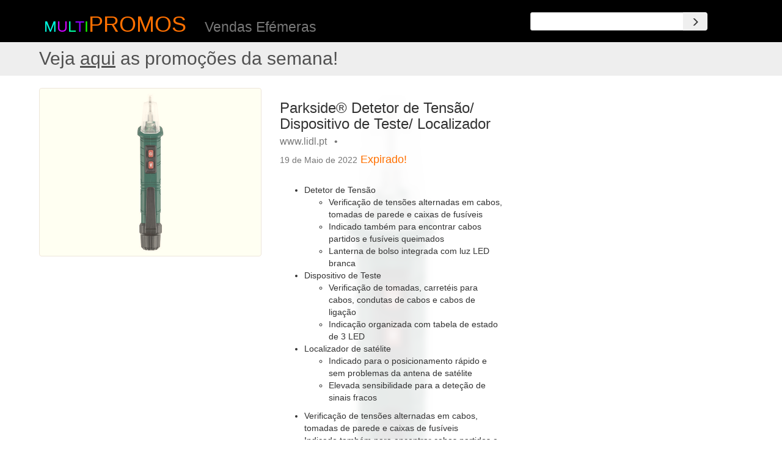

--- FILE ---
content_type: text/html; charset=utf-8
request_url: https://multipromos.pt/item/101121_parkside-r-detetor-de-tensao-dispositivo-de-teste-localizador
body_size: 11950
content:
<!DOCTYPE html>
<html lang="pt">

<head>

    <meta charset="utf-8">
    <meta http-equiv="X-UA-Compatible" content="IE=edge">
    <meta name="viewport" content="width=device-width, initial-scale=1">
	<meta property="og:type"          content="website" />
	<meta property="fb:app_id" content="236088263480072" />
	<meta property="og:url" content="https://multipromos.pt/item/101121_parkside-r-detetor-de-tensao-dispositivo-de-teste-localizador" />

	<meta name="description" content="Parkside® Detetor de Tensão/ Dispositivo de Teste/ Localizador - Detetor de TensãoVerificação de tensões alternadas em cabos, tomadas de parede e caixas de fusíveisIndicado também para encontrar cabos partidos e fusíveis queimadosLanterna de bolso integrada com luz LED brancaDispositivo de TesteVerificação de tomadas, carretéis para cabos, condutas de cabos e cabos de ligaçãoIndicação organizada com tabela de estado de 3 LEDLocalizador de satéliteIndicado para o posicionamento rápido e sem problemas da antena de satéliteElevada sensibilidade para a deteção de sinais fracosVerificação de tensões alternadas em cabos, tomadas de parede e caixas de fusíveisIndicado também para encontrar cabos partidos e fusíveis queimadosLanterna de bolso integrada com luz LED brancaVerificação de tomadas, carretéis para cabos, condutas de cabos e cabos de ligaçãoIndicação organizada com tabela de estado de 3 LEDIndicado para o posicionamento rápido e sem problemas da antena de satéliteElevada sensibilidade para a deteção de sinais fracos">
	<meta property="og:description"   content="Parkside® Detetor de Tensão/ Dispositivo de Teste/ Localizador - Detetor de TensãoVerificação de tensões alternadas em cabos, tomadas de parede e caixas de fusíveisIndicado também para encontrar cabos partidos e fusíveis queimadosLanterna de bolso integrada com luz LED brancaDispositivo de TesteVerificação de tomadas, carretéis para cabos, condutas de cabos e cabos de ligaçãoIndicação organizada com tabela de estado de 3 LEDLocalizador de satéliteIndicado para o posicionamento rápido e sem problemas da antena de satéliteElevada sensibilidade para a deteção de sinais fracosVerificação de tensões alternadas em cabos, tomadas de parede e caixas de fusíveisIndicado também para encontrar cabos partidos e fusíveis queimadosLanterna de bolso integrada com luz LED brancaVerificação de tomadas, carretéis para cabos, condutas de cabos e cabos de ligaçãoIndicação organizada com tabela de estado de 3 LEDIndicado para o posicionamento rápido e sem problemas da antena de satéliteElevada sensibilidade para a deteção de sinais fracos" />

    <meta name="author" content="multiPromos">


	<title>multiPROMOS - Parkside® Detetor de Tensão/ Dispositivo de Teste/ Localizador</title>
	<meta property="og:title"         content="Parkside® Detetor de Tensão/ Dispositivo de Teste/ Localizador" />



	<meta property="og:image"         content="https://static.multipromos.pt/images/34/3443d0edba04dc8e16e0d162ab94cc74.jpeg" />




    <!-- Bootstrap Core CSS -->
	<link rel="preload" href="/static/bootstrap/static/bootstrap/dist/fonts/glyphicons-halflings-regular.woff2" as="font" type="font/woff2" crossorigin>
    <link href="/static/bootstrap/static/bootstrap/dist/css/bootstrap.min.css" rel="stylesheet">

    <!-- Custom CSS -->

		<link href="/static/web/css/item.css" rel="stylesheet">

		
		<script async src="https://pagead2.googlesyndication.com/pagead/js/adsbygoogle.js?client=ca-pub-8248534231048544" crossorigin="anonymous"></script>
		


    <!-- HTML5 Shim and Respond.js IE8 support of HTML5 elements and media queries -->
    <!-- WARNING: Respond.js doesn't work if you view the page via file:// -->
    <!--[if lt IE 9]>
        <script src="https://oss.maxcdn.com/libs/html5shiv/3.7.0/html5shiv.js"></script>
        <script src="https://oss.maxcdn.com/libs/respond.js/1.4.2/respond.min.js"></script>
    <![endif]-->

		<script>
      (function(i,s,o,g,r,a,m){i['GoogleAnalyticsObject']=r;i[r]=i[r]||function(){
      (i[r].q=i[r].q||[]).push(arguments)},i[r].l=1*new Date();a=s.createElement(o),
      m=s.getElementsByTagName(o)[0];a.async=1;a.src=g;m.parentNode.insertBefore(a,m)
      })(window,document,'script','https://www.google-analytics.com/analytics.js','ga');

      ga('create', 'UA-86901607-1', 'auto');
      ga('send', 'pageview');

    </script>

	<!-- Global site tag (gtag.js) - Google Analytics -->
	<script async src="https://www.googletagmanager.com/gtag/js?id=G-1QNYLS6ZL9"></script>
	<script>
	window.dataLayer = window.dataLayer || [];
	function gtag(){dataLayer.push(arguments);}
	gtag('js', new Date());

	gtag('config', 'G-1QNYLS6ZL9');
	</script>

</head>

<!-- jQuery -->
<script src="https://cdnjs.cloudflare.com/ajax/libs/jquery/2.2.4/jquery.min.js"></script>




<body>

		<div id="fb-root"></div>
<script>(function(d, s, id) {
  var js, fjs = d.getElementsByTagName(s)[0];
  if (d.getElementById(id)) return;
  js = d.createElement(s); js.id = id;
  js.src = "//connect.facebook.net/en_US/sdk.js#xfbml=1&version=v2.8&appId=236088263480072";
  fjs.parentNode.insertBefore(js, fjs);
}(document, 'script', 'facebook-jssdk'));</script>

<div class="container top-header">
	<div class="row">
		<div class="col-md-3 logo">
			<h1><a id="logo_m">m</a><a id="logo_u">u</a><a id="logo_l">l</a><a id="logo_t">t</a><a id="logo_i">i</a><a href="/destaques">PROMOS</a></h1>
		</div>
		<div class="col-md-4">
			<div class="h1"><div class="small" style="display: inline;">Vendas Ef&eacute;meras</div></div>
			
		</div>

		<script>
			$(document).ready(function() {
				$('#remote .typeahead').typeahead({
					source: function (query, process) {
            return $.get('/search/typeahead/' + query, function (data) {
                return process(data);
            });
					}
				});
			});
		</script>
		<div class="col-md-1">
		</div>
		<div class="col-md-3" id="remote">
			<br>
			<form class="form-horizontal" role="form" method="GET" action="/search/word/">
				<div class="input-group">
					<input class="typeahead form-control input-sm" typeahead-editable="false" type="search" data-provide="typeahead" autocomplete="off" spellcheck="false" name="q">
					<span class="input-group-btn">
						<button class="btn btn-secondary input-sm" type="submit" aria-label="Search"><span class="glyphicon glyphicon-menu-right" aria-hidden="true"></span></button>
					</span>
				</div>
			</form>
		</div>
		<div class="col-md-1">
		<br>
    </div>
	</div>
</div>



		<div class="jumbotron" style="padding-top: 0.1em; padding-bottom: 0.1em; margin-bottom: 0em; width: 100%">
      <a href=/destaques ><h2 style="margin-top: 0.3em; padding-left: 5%; color: #515151">Veja <u>aqui</u> as promoções da semana! </h2></a>
		</div>


    <!-- Page Content -->
    <div class="container lists" style="position: relative">

        <!-- Promos Item Heading -->
        <div class="row">
            <div class="col-lg-12">
								&nbsp;
            </div>
        </div>
        <!-- /.row -->

        <!-- Promos Item Main -->

				<!-- Promos Item Main -->

        <div class="row" style="position: relative">

            <div class="mybg">
               <img src="https://static.multipromos.pt/images/34/3443d0edba04dc8e16e0d162ab94cc74.jpeg" alt="" align="middle" style="width: 100%" >
            </div>

            <div class="col-md-4">
                
                  <img class="img-responsive img-thumbnail old" src="https://static.multipromos.pt/images/34/3443d0edba04dc8e16e0d162ab94cc74.jpeg" alt="Parkside® Detetor de Tensão/ Dispositivo de Teste/ Localizador" loading="eager">
                
            </div>

            <div class="col-md-4">
                <h3>Parkside® Detetor de Tensão/ Dispositivo de Teste/ Localizador<BR><small>www.lidl.pt &nbsp; &#8226; &nbsp;</small>
								<div style="visibility: hidden; display: inline;" class="fb-share-button" data-layout="button" data-size="small" data-mobile-iframe="true"><a class="fb-xfbml-parse-ignore" target="_blank" href="https://www.facebook.com/sharer/sharer.php?u&amp;src=sdkpreparse">Share</a></div>
								<div class="fb-like" data-href="https://www.facebook.com/multipromos.pt" data-layout="button" data-action="like" data-size="small" data-show-faces="false" data-share="false"></div>
								</h3>
                
                <h4 class="text-danger"><small>19 de Maio de 2022</small> <a href="/faq#faq5" alt="faq">Expirado!</a></h4>
                
                <BR>
                <ul><li>Detetor de Tensão<ul><li>Verificação de tensões alternadas em cabos, tomadas de parede e caixas de fusíveis</li><li>Indicado também para encontrar cabos partidos e fusíveis queimados</li><li>Lanterna de bolso integrada com luz LED branca</li></ul></li><li>Dispositivo de Teste<ul><li>Verificação de tomadas, carretéis para cabos, condutas de cabos e cabos de ligação</li><li>Indicação organizada com tabela de estado de 3 LED</li></ul></li><li>Localizador de satélite<ul><li>Indicado para o posicionamento rápido e sem problemas da antena de satélite</li><li>Elevada sensibilidade para a deteção de sinais fracos</li></ul></li></ul><ul><li>Verificação de tensões alternadas em cabos, tomadas de parede e caixas de fusíveis</li><li>Indicado também para encontrar cabos partidos e fusíveis queimados</li><li>Lanterna de bolso integrada com luz LED branca</li></ul><ul><li>Verificação de tomadas, carretéis para cabos, condutas de cabos e cabos de ligação</li><li>Indicação organizada com tabela de estado de 3 LED</li></ul><ul><li>Indicado para o posicionamento rápido e sem problemas da antena de satélite</li><li>Elevada sensibilidade para a deteção de sinais fracos</li></ul>
                <BR>
                <BR>
								<BR>
                <h3 style="position: absolute; bottom: 0; right: 0"><small>Pre&ccedil;o: </small>6.99</h3>
            </div>

            <div class="col-md-4" style="text-align: right; max-width: 480px;">
							<!-- item-responsive -->
              
							<ins class="adsbygoogle"
                style="display:block"
								data-ad-client="ca-pub-8248534231048544"
                data-ad-slot="6270882514"
                data-ad-format="auto"
                data-full-width-responsive="true"></ins>
							<script>
								(adsbygoogle = window.adsbygoogle || []).push({});
							</script>
              
            </div>

        </div>
        <!-- /.row -->


								<!-- Related Items Present Row -->
				<div class="row row-lists">
          <div class="col-lg-12">
                <h3 class="page-header">Promoções Actuais</h3>
            </div>
        </div>

				<!-- row-eq-height -->

        <div class="row row-eq-height row-lists">
						
							<div class="col-sm-12">
								Ainda não há artigos relevantes
							</div>
						

        </div>
        <!-- /.row -->

				<div class="row" style="margin-top: 2em;">
					<div class="col-lg-1 col-sm-1 col-xs-1">
					</div>
					<div class="col-lg-10 col-sm-10 col-xs-10" style="text-align: center;">
            
						<!-- item-responsive02 -->
						<ins class="adsbygoogle"
						style="display:block; text-align:center;"
						data-ad-layout="in-article"
						data-ad-client="ca-pub-8248534231048544"
						data-ad-slot="5075496512"
						data-ad-format="fluid"></ins>
						<script>
							(adsbygoogle = window.adsbygoogle || []).push({});
						</script>
            
					</div>
					<div class="col-lg-1 col-sm-1 col-xs-1">
          </div>
				</div>


        <!-- Related Items Future Row -->
				<div class="row row-lists">
          <div class="col-lg-12">
                <h3 class="page-header">Brevemente...</h3>
            </div>
        </div>

        <div class="row row-eq-height row-lists">

					
            <div class="col-sm-12">
              Não há artigos previsto relevantes
            </div>
          

        </div>
        <!-- /.row -->


				</div>


		</div>

		<div class="container oldlists" style="position: relative">
				        <!-- Related Items Past Row -->
				<div class="row">
					<div class="col-lg-12">
                <h3 class="page-header">Promoções Passadas</h3>
            </div>
				</div>
        <div class="row row-eq-height row-oldlists">

					

						
							 <div class="col-sm-2 col-xs-4">
								<h6>Parkside® Detetor de Tensão/ Dispositivo de Teste/ Localizador<BR><small>www.lidl.pt  - <a href='/date/1688947200' >10 Jul 2023</a> - 6.99</small></h6>
								<a href="/item/122842_parkside-r-detetor-de-tensao-dispositivo-de-teste-localizador">
									<img class="img-responsive portfolio-item img-thumbnail" src="https://static.multipromos.pt/images/77/779ebde13799855cf7b224c805f2ec76.jpeg" alt="Parkside® Detetor de Tensão/ Dispositivo de Teste/ Localizador" loading="lazy">
								</a>
							 </div>
						
							 <div class="col-sm-2 col-xs-4">
								<h6>Parkside® Detetor de Tensão/Dispositivo de Teste/Localizador<BR><small>www.lidl.pt  - <a href='/date/1617580800' >05 Abr 2021</a> - 6.99</small></h6>
								<a href="/item/74454_parkside-r-detetor-de-tensao-dispositivo-de-teste-localizador">
									<img class="img-responsive portfolio-item img-thumbnail" src="https://static.multipromos.pt/images/cd/cdb5902f245bd7eb4e1fcb5d43d09977.jpeg" alt="Parkside® Detetor de Tensão/Dispositivo de Teste/Localizador" loading="lazy">
								</a>
							 </div>
						
							 <div class="col-sm-2 col-xs-4">
								<h6>Parkside® Dispositivo de Teste do Líquido de Travões<BR><small>www.lidl.pt  - <a href='/date/1664150400' >26 Set 2022</a> - 7.99</small></h6>
								<a href="/item/109310_parkside-r-dispositivo-de-teste-do-liquido-de-travoes">
									<img class="img-responsive portfolio-item img-thumbnail" src="https://static.multipromos.pt/images/0e/0e8fda2b4f65f189fe7758e50ce1aa73.jpeg" alt="Parkside® Dispositivo de Teste do Líquido de Travões" loading="lazy">
								</a>
							 </div>
						
							 <div class="col-sm-2 col-xs-4">
								<h6>Parkside® Detetor Multifunções/ Medidor<BR><small>www.lidl.pt  - <a href='/date/1661731200' >29 Ago 2022</a> - 9.99</small></h6>
								<a href="/item/107710_parkside-r-detetor-multifuncoes-medidor">
									<img class="img-responsive portfolio-item img-thumbnail" src="https://static.multipromos.pt/images/7d/7ddee8f3752941e7a882de240569ddca.jpeg" alt="Parkside® Detetor Multifunções/ Medidor" loading="lazy">
								</a>
							 </div>
						
							 <div class="col-sm-2 col-xs-4">
								<h6>Parkside® Detetor Multifunções/ Medidor<BR><small>www.lidl.pt  - <a href='/date/1671667200' >22 Dez 2022</a> - 9.99</small></h6>
								<a href="/item/114295_parkside-r-detetor-multifuncoes-medidor">
									<img class="img-responsive portfolio-item img-thumbnail" src="https://static.multipromos.pt/images/7d/7ddee8f3752941e7a882de240569ddca.jpeg" alt="Parkside® Detetor Multifunções/ Medidor" loading="lazy">
								</a>
							 </div>
						
							 <div class="col-sm-2 col-xs-4">
								<h6>Parkside® Luxímetro/ Detetor de Campo Eletromagnético<BR><small>www.lidl.pt  - <a href='/date/1658361600' >21 Jul 2022</a> - 15.99</small></h6>
								<a href="/item/105163_parkside-r-luximetro-detetor-de-campo-eletromagnetico">
									<img class="img-responsive portfolio-item img-thumbnail" src="https://static.multipromos.pt/images/59/59e92f80cb5fc7d0a69c89cd837f50ad.jpeg" alt="Parkside® Luxímetro/ Detetor de Campo Eletromagnético" loading="lazy">
								</a>
							 </div>
						
							 <div class="col-sm-2 col-xs-4">
								<h6>Parkside® Detetor Multifunções/ Medidor<BR><small>www.lidl.pt  - <a href='/date/1688947200' >10 Jul 2023</a> - 9.99</small></h6>
								<a href="/item/122832_parkside-r-detetor-multifuncoes-medidor">
									<img class="img-responsive portfolio-item img-thumbnail" src="https://static.multipromos.pt/images/5d/5da04512d0fd413414dc26b6e89b8964.jpeg" alt="Parkside® Detetor Multifunções/ Medidor" loading="lazy">
								</a>
							 </div>
						
							 <div class="col-sm-2 col-xs-4">
								<h6>Parkside® Dispositivo para Afastar Toupeiras<BR><small>www.lidl.pt  - <a href='/date/1654732800' >09 Jun 2022</a> - 11.99</small></h6>
								<a href="/item/102489_parkside-r-dispositivo-para-afastar-toupeiras">
									<img class="img-responsive portfolio-item img-thumbnail" src="https://static.multipromos.pt/images/1d/1d6ecd95af5c786cdc59c47ab42679c1.jpeg" alt="Parkside® Dispositivo para Afastar Toupeiras" loading="lazy">
								</a>
							 </div>
						
							 <div class="col-sm-2 col-xs-4">
								<h6>Parkside® Detetor Multifunções com Laser<BR><small>www.lidl.pt  - <a href='/date/1665014400' >06 Out 2022</a> - 29.99</small></h6>
								<a href="/item/109683_parkside-r-detetor-multifuncoes-com-laser">
									<img class="img-responsive portfolio-item img-thumbnail" src="https://static.multipromos.pt/images/9f/9fc74cbac01822eeb2a53c1b869cf67d.jpeg" alt="Parkside® Detetor Multifunções com Laser" loading="lazy">
								</a>
							 </div>
						
							 <div class="col-sm-2 col-xs-4">
								<h6>Parkside® Detetor Multifunções com Laser<BR><small>www.lidl.pt  - <a href='/date/1691971200' >14 Ago 2023</a> - 29.99</small></h6>
								<a href="/item/124621_parkside-r-detetor-multifuncoes-com-laser">
									<img class="img-responsive portfolio-item img-thumbnail" src="https://static.multipromos.pt/images/2c/2c0614821b6f2669814b2f1d3294c6b7.jpeg" alt="Parkside® Detetor Multifunções com Laser" loading="lazy">
								</a>
							 </div>
						
							 <div class="col-sm-2 col-xs-4">
								<h6>Parkside® Detetor MultifUnidções com Laser<BR><small>www.lidl.pt  - <a href='/date/1691971200' >14 Ago 2023</a> - 29.99</small></h6>
								<a href="/item/124705_parkside-r-detetor-multifunidcoes-com-laser">
									<img class="img-responsive portfolio-item img-thumbnail" src="https://static.multipromos.pt/images/2c/2c0614821b6f2669814b2f1d3294c6b7.jpeg" alt="Parkside® Detetor MultifUnidções com Laser" loading="lazy">
								</a>
							 </div>
						
							 <div class="col-sm-2 col-xs-4">
								<h6>Parkside® Detetor Multifunções / Medidor<BR><small>www.lidl.pt  - <a href='/date/1583971200' >12 Mar 2020</a> - 9.99</small></h6>
								<a href="/item/51928_parkside-r-detetor-multifuncoes-medidor">
									<img class="img-responsive portfolio-item img-thumbnail" src="https://static.multipromos.pt/images/72/7260d651a0865efda0129d14d4ab6b86.jpeg" alt="Parkside® Detetor Multifunções / Medidor" loading="lazy">
								</a>
							 </div>
						
							 <div class="col-sm-2 col-xs-4">
								<h6>Parkside® Detetor Multifunções / Medidor<BR><small>www.lidl.pt  - <a href='/date/1616025600' >18 Mar 2021</a> - 9.99</small></h6>
								<a href="/item/73210_parkside-r-detetor-multifuncoes-medidor">
									<img class="img-responsive portfolio-item img-thumbnail" src="https://static.multipromos.pt/images/12/127c8937bab6edfc41ddca3446c55442.jpeg" alt="Parkside® Detetor Multifunções / Medidor" loading="lazy">
								</a>
							 </div>
						
							 <div class="col-sm-2 col-xs-4">
								<h6>Parkside® Detetor Multifunções / Medidor<BR><small>www.lidl.pt  - <a href='/date/1616025600' >18 Mar 2021</a> - 9.99</small></h6>
								<a href="/item/73217_parkside-r-detetor-multifuncoes-medidor">
									<img class="img-responsive portfolio-item img-thumbnail" src="https://static.multipromos.pt/images/12/127c8937bab6edfc41ddca3446c55442.jpeg" alt="Parkside® Detetor Multifunções / Medidor" loading="lazy">
								</a>
							 </div>
						
							 <div class="col-sm-2 col-xs-4">
								<h6>Parkside® Detetor Multifunções com Laser<BR><small>www.lidl.pt  - <a href='/date/1596067200' >30 Jul 2020</a> - 24.99</small></h6>
								<a href="/item/58762_parkside-r-detetor-multifuncoes-com-laser">
									<img class="img-responsive portfolio-item img-thumbnail" src="https://static.multipromos.pt/images/83/83ddbf20e50026df3c0f3a40e73bea10.jpeg" alt="Parkside® Detetor Multifunções com Laser" loading="lazy">
								</a>
							 </div>
						
							 <div class="col-sm-2 col-xs-4">
								<h6>Parkside® Lanterna com Tripé a Bateria 3.7 V<BR><small>www.lidl.pt  - <a href='/date/1654128000' >02 Jun 2022</a> - 14.99</small></h6>
								<a href="/item/102024_parkside-r-lanterna-com-tripe-a-bateria-3-7-v">
									<img class="img-responsive portfolio-item img-thumbnail" src="https://static.multipromos.pt/images/69/69228040f068b9699c729b66a4c6cc17.jpeg" alt="Parkside® Lanterna com Tripé a Bateria 3.7 V" loading="lazy">
								</a>
							 </div>
						
							 <div class="col-sm-2 col-xs-4">
								<h6>Parkside® Dispositivo para Afastar Toupeiras<BR><small>www.lidl.pt  - <a href='/date/1663545600' >19 Set 2022</a> - 11.99</small></h6>
								<a href="/item/108938_parkside-r-dispositivo-para-afastar-toupeiras">
									<img class="img-responsive portfolio-item img-thumbnail" src="https://static.multipromos.pt/images/02/02cc210d488a065acd19fb8afa6c23ac.jpeg" alt="Parkside® Dispositivo para Afastar Toupeiras" loading="lazy">
								</a>
							 </div>
						
							 <div class="col-sm-2 col-xs-4">
								<h6>Parkside® Ferramenta de Elevação e Tensão<BR><small>www.lidl.pt  - <a href='/date/1705881600' >22 Jan 2024</a> - 9.99</small></h6>
								<a href="/item/130880_parkside-r-ferramenta-de-elevacao-e-tensao">
									<img class="img-responsive portfolio-item img-thumbnail" src="https://static.multipromos.pt/images/5c/5cfd96223deac0a66a061da6c4623871.jpeg" alt="Parkside® Ferramenta de Elevação e Tensão" loading="lazy">
								</a>
							 </div>
						
							 <div class="col-sm-2 col-xs-4">
								<h6>Parkside® Lanterna LED Lateral e Dianteira<BR><small>www.lidl.pt  - <a href='/date/1656547200' >30 Jun 2022</a> - 8.99</small></h6>
								<a href="/item/103803_parkside-r-lanterna-led-lateral-e-dianteira">
									<img class="img-responsive portfolio-item img-thumbnail" src="https://static.multipromos.pt/images/01/01ac982b99fb652b360eeef4808b042d.jpeg" alt="Parkside® Lanterna LED Lateral e Dianteira" loading="lazy">
								</a>
							 </div>
						
							 <div class="col-sm-2 col-xs-4">
								<h6>Parkside® Chave Parafusos com Pontas Recarregável<BR><small>www.lidl.pt  - <a href='/date/1664150400' >26 Set 2022</a> - 19.99</small></h6>
								<a href="/item/109322_parkside-r-chave-parafusos-com-pontas-recarregavel">
									<img class="img-responsive portfolio-item img-thumbnail" src="https://static.multipromos.pt/images/3d/3d7c1e6453fd1fc7b5babf5ba946a26b.jpeg" alt="Parkside® Chave Parafusos com Pontas Recarregável" loading="lazy">
								</a>
							 </div>
						
							 <div class="col-sm-2 col-xs-4">
								<h6>Parkside Performance® Aparafusadora 20 V sem Bateria<BR><small>www.lidl.pt  - <a href='/date/1670198400' >05 Dez 2022</a> - 99.99</small></h6>
								<a href="/item/113596_parkside-performance-r-aparafusadora-20-v-sem-bateria">
									<img class="img-responsive portfolio-item img-thumbnail" src="https://static.multipromos.pt/images/84/84d9fb28c1ddd776224e2ece535e3ef5.jpeg" alt="Parkside Performance® Aparafusadora 20 V sem Bateria" loading="lazy">
								</a>
							 </div>
						
							 <div class="col-sm-2 col-xs-4">
								<h6>Parkside Performance® Martelo Combinado 20 V sem Bateria<BR><small>www.lidl.pt  - <a href='/date/1670198400' >05 Dez 2022</a> - 79.99</small></h6>
								<a href="/item/113620_parkside-performance-r-martelo-combinado-20-v-sem-bateria">
									<img class="img-responsive portfolio-item img-thumbnail" src="https://static.multipromos.pt/images/6b/6b8d629b91c781ee1f2d28279d0bba05.jpeg" alt="Parkside Performance® Martelo Combinado 20 V sem Bateria" loading="lazy">
								</a>
							 </div>
						
							 <div class="col-sm-2 col-xs-4">
								<h6>Parkside® Lanterna LED 12 V sem Bateria<BR><small>www.lidl.pt  - <a href='/date/1671667200' >22 Dez 2022</a> - 12.99</small></h6>
								<a href="/item/114288_parkside-r-lanterna-led-12-v-sem-bateria">
									<img class="img-responsive portfolio-item img-thumbnail" src="https://static.multipromos.pt/images/d2/d29ac2a81793d2d5ed6f3426a9326705.jpeg" alt="Parkside® Lanterna LED 12 V sem Bateria" loading="lazy">
								</a>
							 </div>
						
							 <div class="col-sm-2 col-xs-4">
								<h6>Parkside Performance® Aparafusadora de Impacto 20 V sem Bateria<BR><small>www.lidl.pt  - <a href='/date/1680134400' >30 Mar 2023</a> - 59.99</small></h6>
								<a href="/item/118255_parkside-performance-r-aparafusadora-de-impacto-20-v-sem-bateria">
									<img class="img-responsive portfolio-item img-thumbnail" src="https://static.multipromos.pt/images/dc/dc8093706b3f9b14c18f2b51cec06a43.jpeg" alt="Parkside Performance® Aparafusadora de Impacto 20 V sem Bateria" loading="lazy">
								</a>
							 </div>
						
							 <div class="col-sm-2 col-xs-4">
								<h6>Parkside Performance® Aparafusadora 20 V sem Bateria<BR><small>www.lidl.pt  - <a href='/date/1680134400' >30 Mar 2023</a> - 99.99</small></h6>
								<a href="/item/118257_parkside-performance-r-aparafusadora-20-v-sem-bateria">
									<img class="img-responsive portfolio-item img-thumbnail" src="https://static.multipromos.pt/images/30/309ad70b471d0b55964b0b439358b3bf.jpeg" alt="Parkside Performance® Aparafusadora 20 V sem Bateria" loading="lazy">
								</a>
							 </div>
						
							 <div class="col-sm-2 col-xs-4">
								<h6>Parkside Performance® Bateria Smart 20 V 4 Ah<BR><small>www.lidl.pt  - <a href='/date/1680134400' >30 Mar 2023</a> - 39.99</small></h6>
								<a href="/item/118261_parkside-performance-r-bateria-smart-20-v-4-ah">
									<img class="img-responsive portfolio-item img-thumbnail" src="https://static.multipromos.pt/images/9e/9eccbd8a5ed02513deda241a536dc729.jpeg" alt="Parkside Performance® Bateria Smart 20 V 4 Ah" loading="lazy">
								</a>
							 </div>
						
							 <div class="col-sm-2 col-xs-4">
								<h6>Parkside Performance® Martelo Combinado 20 V sem Bateria<BR><small>www.lidl.pt  - <a href='/date/1680134400' >30 Mar 2023</a> - 79.99</small></h6>
								<a href="/item/118265_parkside-performance-r-martelo-combinado-20-v-sem-bateria">
									<img class="img-responsive portfolio-item img-thumbnail" src="https://static.multipromos.pt/images/6b/6b8d629b91c781ee1f2d28279d0bba05.jpeg" alt="Parkside Performance® Martelo Combinado 20 V sem Bateria" loading="lazy">
								</a>
							 </div>
						
							 <div class="col-sm-2 col-xs-4">
								<h6>Parkside Performance® Bateria Smart 20 V 8 Ah<BR><small>www.lidl.pt  - <a href='/date/1680134400' >30 Mar 2023</a> - 69.99</small></h6>
								<a href="/item/118266_parkside-performance-r-bateria-smart-20-v-8-ah">
									<img class="img-responsive portfolio-item img-thumbnail" src="https://static.multipromos.pt/images/d2/d214b3db2090df2cb7674c6bebb63428.jpeg" alt="Parkside Performance® Bateria Smart 20 V 8 Ah" loading="lazy">
								</a>
							 </div>
						
							 <div class="col-sm-2 col-xs-4">
								<h6>Parkside® Rebarbadora Angular 12 V sem Bateria<BR><small>www.lidl.pt  - <a href='/date/1683763200' >11 Mai 2023</a> - 24.99</small></h6>
								<a href="/item/120064_parkside-r-rebarbadora-angular-12-v-sem-bateria">
									<img class="img-responsive portfolio-item img-thumbnail" src="https://static.multipromos.pt/images/70/70fc22aa191f7b78f677a0996b94cd0f.jpeg" alt="Parkside® Rebarbadora Angular 12 V sem Bateria" loading="lazy">
								</a>
							 </div>
						
							 <div class="col-sm-2 col-xs-4">
								<h6>Parkside® Carregador 20 V 4,5 Ah<BR><small>www.lidl.pt  - <a href='/date/1687996800' >29 Jun 2023</a> - 16.99</small></h6>
								<a href="/item/122687_parkside-r-carregador-20-v-4-5-ah">
									<img class="img-responsive portfolio-item img-thumbnail" src="https://static.multipromos.pt/images/3a/3ac16ef8e3e7c21dd9defb9b8695e023.jpeg" alt="Parkside® Carregador 20 V 4,5 Ah" loading="lazy">
								</a>
							 </div>
						
							 <div class="col-sm-2 col-xs-4">
								<h6>Parkside Performance® Aparafuradora de Impacto Performance 20 V sem Bateria<BR><small>www.lidl.pt  - <a href='/date/1690761600' >31 Jul 2023</a> - 99.99</small></h6>
								<a href="/item/123962_parkside-performance-r-aparafuradora-de-impacto-performance-20-v-sem-bateria">
									<img class="img-responsive portfolio-item img-thumbnail" src="https://static.multipromos.pt/images/e3/e33959b785aeb815ea9d2da55f9459f8.jpeg" alt="Parkside Performance® Aparafuradora de Impacto Performance 20 V sem Bateria" loading="lazy">
								</a>
							 </div>
						
							 <div class="col-sm-2 col-xs-4">
								<h6>Parkside Performance® Aparafusadora de Impacto 1/4 20 V sem Bateria<BR><small>www.lidl.pt  - <a href='/date/1690761600' >31 Jul 2023</a> - 59.99</small></h6>
								<a href="/item/123964_parkside-performance-r-aparafusadora-de-impacto-1-4-20-v-sem-bateria">
									<img class="img-responsive portfolio-item img-thumbnail" src="https://static.multipromos.pt/images/90/900d5a581ca1d84647e95ac3f31917f5.jpeg" alt="Parkside Performance® Aparafusadora de Impacto 1/4 20 V sem Bateria" loading="lazy">
								</a>
							 </div>
						
							 <div class="col-sm-2 col-xs-4">
								<h6>Parkside Performance®  Martelo Combinado 20 V sem Bateria<BR><small>www.lidl.pt  - <a href='/date/1690761600' >31 Jul 2023</a> - 79.99</small></h6>
								<a href="/item/123965_parkside-performance-r-martelo-combinado-20-v-sem-bateria">
									<img class="img-responsive portfolio-item img-thumbnail" src="https://static.multipromos.pt/images/02/02f1d1007cb442dc61473acc881d2771.jpeg" alt="Parkside Performance®  Martelo Combinado 20 V sem Bateria" loading="lazy">
								</a>
							 </div>
						
							 <div class="col-sm-2 col-xs-4">
								<h6>Parkside Performance® Aparafusadora 20 V sem Bateria<BR><small>www.lidl.pt  - <a href='/date/1690761600' >31 Jul 2023</a> - 99.99</small></h6>
								<a href="/item/123966_parkside-performance-r-aparafusadora-20-v-sem-bateria">
									<img class="img-responsive portfolio-item img-thumbnail" src="https://static.multipromos.pt/images/d8/d8ad3aa9e9c229cc53acefbe8a2644f2.jpeg" alt="Parkside Performance® Aparafusadora 20 V sem Bateria" loading="lazy">
								</a>
							 </div>
						
							 <div class="col-sm-2 col-xs-4">
								<h6>Parkside Performance® Aparafusadora Performance 12 V com Bateria<BR><small>www.lidl.pt  - <a href='/date/1691971200' >14 Ago 2023</a> - 59.99</small></h6>
								<a href="/item/124631_parkside-performance-r-aparafusadora-performance-12-v-com-bateria">
									<img class="img-responsive portfolio-item img-thumbnail" src="https://static.multipromos.pt/images/67/67537d4d64548526c491990462139129.jpeg" alt="Parkside Performance® Aparafusadora Performance 12 V com Bateria" loading="lazy">
								</a>
							 </div>
						
							 <div class="col-sm-2 col-xs-4">
								<h6>Parkside® Carregador 20V 4,5Ah<BR><small>www.lidl.pt  - <a href='/date/1694044800' >07 Set 2023</a> - 16.99</small></h6>
								<a href="/item/125987_parkside-r-carregador-20v-4-5ah">
									<img class="img-responsive portfolio-item img-thumbnail" src="https://static.multipromos.pt/images/27/27187f85028e44f847b6c6972bd72157.jpeg" alt="Parkside® Carregador 20V 4,5Ah" loading="lazy">
								</a>
							 </div>
						
							 <div class="col-sm-2 col-xs-4">
								<h6>Parkside® Bateria 20V 2Ah com Carregador<BR><small>www.lidl.pt  - <a href='/date/1694044800' >07 Set 2023</a> - 29.99</small></h6>
								<a href="/item/126000_parkside-r-bateria-20v-2ah-com-carregador">
									<img class="img-responsive portfolio-item img-thumbnail" src="https://static.multipromos.pt/images/eb/eb766c40aa6d9cc83b2ff5493f7e77f0.jpeg" alt="Parkside® Bateria 20V 2Ah com Carregador" loading="lazy">
								</a>
							 </div>
						
							 <div class="col-sm-2 col-xs-4">
								<h6>Parkside® Lanterna LED com Arco de Suporte<BR><small>www.lidl.pt  - <a href='/date/1697414400' >16 Out 2023</a> - 4.99</small></h6>
								<a href="/item/126959_parkside-r-lanterna-led-com-arco-de-suporte">
									<img class="img-responsive portfolio-item img-thumbnail" src="https://static.multipromos.pt/images/44/4459c6b916728857b40002b789eb5f97.jpeg" alt="Parkside® Lanterna LED com Arco de Suporte" loading="lazy">
								</a>
							 </div>
						
							 <div class="col-sm-2 col-xs-4">
								<h6>Sanitas® Dispositivo médico Medidor de Tensão<BR><small>www.lidl.pt  - <a href='/date/1644451200' >10 Fev 2022</a> - 14.99</small></h6>
								<a href="/item/95129_sanitas-r-dispositivo-medico-medidor-de-tensao">
									<img class="img-responsive portfolio-item img-thumbnail" src="https://static.multipromos.pt/images/0d/0d6cfc2112ce666ed084973b8bb34344.jpeg" alt="Sanitas® Dispositivo médico Medidor de Tensão" loading="lazy">
								</a>
							 </div>
						
							 <div class="col-sm-2 col-xs-4">
								<h6>Parkside® Lanterna LED<BR><small>www.lidl.pt  - <a href='/date/1649635200' >11 Abr 2022</a> - 6.99</small></h6>
								<a href="/item/98911_parkside-r-lanterna-led">
									<img class="img-responsive portfolio-item img-thumbnail" src="https://static.multipromos.pt/images/21/21036ce08753cfc1eb3575013f850808.jpeg" alt="Parkside® Lanterna LED" loading="lazy">
								</a>
							 </div>
						
							 <div class="col-sm-2 col-xs-4">
								<h6>Parkside® Lanterna LED de Trabalho<BR><small>www.lidl.pt  - <a href='/date/1652918400' >19 Mai 2022</a> - 5.99</small></h6>
								<a href="/item/101122_parkside-r-lanterna-led-de-trabalho">
									<img class="img-responsive portfolio-item img-thumbnail" src="https://static.multipromos.pt/images/bd/bdff60166e1c21eca93b35d55b613463.jpeg" alt="Parkside® Lanterna LED de Trabalho" loading="lazy">
								</a>
							 </div>
						
							 <div class="col-sm-2 col-xs-4">
								<h6>Sanitas® Dispositivo médico Medidor de Tensão<BR><small>www.lidl.pt  - <a href='/date/1653264000' >23 Mai 2022</a> - 14.99</small></h6>
								<a href="/item/101610_sanitas-r-dispositivo-medico-medidor-de-tensao">
									<img class="img-responsive portfolio-item img-thumbnail" src="https://static.multipromos.pt/images/69/69246f35cbce5be734952c18b2042f0c.jpeg" alt="Sanitas® Dispositivo médico Medidor de Tensão" loading="lazy">
								</a>
							 </div>
						
							 <div class="col-sm-2 col-xs-4">
								<h6>Parkside® Serra de Recortes 20 V sem Bateria<BR><small>www.lidl.pt  - <a href='/date/1655942400' >23 Jun 2022</a> - 34.99</small></h6>
								<a href="/item/103361_parkside-r-serra-de-recortes-20-v-sem-bateria">
									<img class="img-responsive portfolio-item img-thumbnail" src="https://static.multipromos.pt/images/83/8303a3dfe2b6792999728be7f1729a18.jpeg" alt="Parkside® Serra de Recortes 20 V sem Bateria" loading="lazy">
								</a>
							 </div>
						
							 <div class="col-sm-2 col-xs-4">
								<h6>Parkside® Bateria 20 V 4 Ah<BR><small>www.lidl.pt  - <a href='/date/1655942400' >23 Jun 2022</a> - 29.99</small></h6>
								<a href="/item/103371_parkside-r-bateria-20-v-4-ah">
									<img class="img-responsive portfolio-item img-thumbnail" src="https://static.multipromos.pt/images/1a/1a261aee78537168f95e060acd57034b.jpeg" alt="Parkside® Bateria 20 V 4 Ah" loading="lazy">
								</a>
							 </div>
						
							 <div class="col-sm-2 col-xs-4">
								<h6>Parkside® Painel para Ferramentas<BR><small>www.lidl.pt  - <a href='/date/1656547200' >30 Jun 2022</a> - 9.99</small></h6>
								<a href="/item/103802_parkside-r-painel-para-ferramentas">
									<img class="img-responsive portfolio-item img-thumbnail" src="https://static.multipromos.pt/images/88/88f8632bb778fa6170a7f98d19775bad.jpeg" alt="Parkside® Painel para Ferramentas" loading="lazy">
								</a>
							 </div>
						
							 <div class="col-sm-2 col-xs-4">
								<h6>Parkside® Aparafusadora 4 V com Bateria<BR><small>www.lidl.pt  - <a href='/date/1660780800' >18 Ago 2022</a> - 19.99</small></h6>
								<a href="/item/106803_parkside-r-aparafusadora-4-v-com-bateria">
									<img class="img-responsive portfolio-item img-thumbnail" src="https://static.multipromos.pt/images/e6/e6ea663c94078bd2a9ef443dafd8195f.jpeg" alt="Parkside® Aparafusadora 4 V com Bateria" loading="lazy">
								</a>
							 </div>
						
							 <div class="col-sm-2 col-xs-4">
								<h6>Parkside® Lixadora de Banda 600 W<BR><small>www.lidl.pt  - <a href='/date/1664150400' >26 Set 2022</a> - 39.99</small></h6>
								<a href="/item/109323_parkside-r-lixadora-de-banda-600-w">
									<img class="img-responsive portfolio-item img-thumbnail" src="https://static.multipromos.pt/images/ce/cec22140baf459c2b68a0f9540c50deb.jpeg" alt="Parkside® Lixadora de Banda 600 W" loading="lazy">
								</a>
							 </div>
						
							 <div class="col-sm-2 col-xs-4">
								<h6>Livarno Home® Projetor LED com Detetor Movimentos 24 W<BR><small>www.lidl.pt  - <a href='/date/1664150400' >26 Set 2022</a> - 14.99</small></h6>
								<a href="/item/109325_livarno-home-r-projetor-led-com-detetor-movimentos-24-w">
									<img class="img-responsive portfolio-item img-thumbnail" src="https://static.multipromos.pt/images/de/de5a1a486ec5485def3c3e524e290445.jpeg" alt="Livarno Home® Projetor LED com Detetor Movimentos 24 W" loading="lazy">
								</a>
							 </div>
						
							 <div class="col-sm-2 col-xs-4">
								<h6>Parkside® Laser de Linhas Cruzadas comTripé<BR><small>www.lidl.pt  - <a href='/date/1666828800' >27 Out 2022</a> - 29.99</small></h6>
								<a href="/item/110965_parkside-r-laser-de-linhas-cruzadas-comtripe">
									<img class="img-responsive portfolio-item img-thumbnail" src="https://static.multipromos.pt/images/7b/7bfbd8b018c7b86e9a9aa6d10fbacfad.jpeg" alt="Parkside® Laser de Linhas Cruzadas comTripé" loading="lazy">
								</a>
							 </div>
						
							 <div class="col-sm-2 col-xs-4">
								<h6>Parkside Performance® Bateria Smart 20 V 8 Ah<BR><small>www.lidl.pt  - <a href='/date/1670198400' >05 Dez 2022</a> - 69.99</small></h6>
								<a href="/item/113614_parkside-performance-r-bateria-smart-20-v-8-ah">
									<img class="img-responsive portfolio-item img-thumbnail" src="https://static.multipromos.pt/images/d2/d214b3db2090df2cb7674c6bebb63428.jpeg" alt="Parkside Performance® Bateria Smart 20 V 8 Ah" loading="lazy">
								</a>
							 </div>
						
							 <div class="col-sm-2 col-xs-4">
								<h6>Parkside Performance® Bateria Smart 20 V 4 Ah<BR><small>www.lidl.pt  - <a href='/date/1670198400' >05 Dez 2022</a> - 39.99</small></h6>
								<a href="/item/113618_parkside-performance-r-bateria-smart-20-v-4-ah">
									<img class="img-responsive portfolio-item img-thumbnail" src="https://static.multipromos.pt/images/a2/a2382557f8b0371cf3498efd10fee486.jpeg" alt="Parkside Performance® Bateria Smart 20 V 4 Ah" loading="lazy">
								</a>
							 </div>
						
							 <div class="col-sm-2 col-xs-4">
								<h6>Parkside Performance® Plaina 20 V sem Bateria<BR><small>www.lidl.pt  - <a href='/date/1670198400' >05 Dez 2022</a> - 69.99</small></h6>
								<a href="/item/113621_parkside-performance-r-plaina-20-v-sem-bateria">
									<img class="img-responsive portfolio-item img-thumbnail" src="https://static.multipromos.pt/images/57/57f11b998a9872f6f857707f06f95da0.jpeg" alt="Parkside Performance® Plaina 20 V sem Bateria" loading="lazy">
								</a>
							 </div>
						
							 <div class="col-sm-2 col-xs-4">
								<h6>Parkside Performance® Serrote Elétrico 40 V sem Bateria<BR><small>www.lidl.pt  - <a href='/date/1670198400' >05 Dez 2022</a> - 119.00</small></h6>
								<a href="/item/113624_parkside-performance-r-serrote-eletrico-40-v-sem-bateria">
									<img class="img-responsive portfolio-item img-thumbnail" src="https://static.multipromos.pt/images/06/0632062b8b2ec7adbac916f75faa5dcb.jpeg" alt="Parkside Performance® Serrote Elétrico 40 V sem Bateria" loading="lazy">
								</a>
							 </div>
						
							 <div class="col-sm-2 col-xs-4">
								<h6>Parkside® Carregador 12V 2,4Ah<BR><small>www.lidl.pt  - <a href='/date/1671667200' >22 Dez 2022</a> - 8.99</small></h6>
								<a href="/item/114275_parkside-r-carregador-12v-2-4ah">
									<img class="img-responsive portfolio-item img-thumbnail" src="https://static.multipromos.pt/images/e2/e245ead947a93ecbee17c4b4cf57b225.jpeg" alt="Parkside® Carregador 12V 2,4Ah" loading="lazy">
								</a>
							 </div>
						
							 <div class="col-sm-2 col-xs-4">
								<h6>Parkside Performance® Aparafusadora de Impacto 20 V com Bateria<BR><small>www.lidl.pt  - <a href='/date/1672617600' >02 Jan 2023</a> - 179.00</small></h6>
								<a href="/item/114500_parkside-performance-r-aparafusadora-de-impacto-20-v-com-bateria">
									<img class="img-responsive portfolio-item img-thumbnail" src="https://static.multipromos.pt/images/28/2838124b2ea3c3ee5105af17bec40311.jpeg" alt="Parkside Performance® Aparafusadora de Impacto 20 V com Bateria" loading="lazy">
								</a>
							 </div>
						
							 <div class="col-sm-2 col-xs-4">
								<h6>Parkside® Laser de Linhas Cruzadas com Tripé<BR><small>www.lidl.pt  - <a href='/date/1674432000' >23 Jan 2023</a> - 29.99</small></h6>
								<a href="/item/115334_parkside-r-laser-de-linhas-cruzadas-com-tripe">
									<img class="img-responsive portfolio-item img-thumbnail" src="https://static.multipromos.pt/images/2e/2e1cd6643a35ead09b34f68904a3a619.jpeg" alt="Parkside® Laser de Linhas Cruzadas com Tripé" loading="lazy">
								</a>
							 </div>
						
							 <div class="col-sm-2 col-xs-4">
								<h6>Parkside® Bateria 20V 2Ah com Carregador<BR><small>www.lidl.pt  - <a href='/date/1675296000' >02 Fev 2023</a> - 29.99</small></h6>
								<a href="/item/115577_parkside-r-bateria-20v-2ah-com-carregador">
									<img class="img-responsive portfolio-item img-thumbnail" src="https://static.multipromos.pt/images/be/bec4f2a17a2d3d1103acc52faddb5ef6.jpeg" alt="Parkside® Bateria 20V 2Ah com Carregador" loading="lazy">
								</a>
							 </div>
						
							 <div class="col-sm-2 col-xs-4">
								<h6>Parkside Performance® Serrote Elétrico 40 V sem Bateria<BR><small>www.lidl.pt  - <a href='/date/1680134400' >30 Mar 2023</a> - 119.00</small></h6>
								<a href="/item/118259_parkside-performance-r-serrote-eletrico-40-v-sem-bateria">
									<img class="img-responsive portfolio-item img-thumbnail" src="https://static.multipromos.pt/images/06/0632062b8b2ec7adbac916f75faa5dcb.jpeg" alt="Parkside Performance® Serrote Elétrico 40 V sem Bateria" loading="lazy">
								</a>
							 </div>
						
							 <div class="col-sm-2 col-xs-4">
								<h6>Parkside Performance® Plaina 20 V sem Bateria<BR><small>www.lidl.pt  - <a href='/date/1680134400' >30 Mar 2023</a> - 69.99</small></h6>
								<a href="/item/118262_parkside-performance-r-plaina-20-v-sem-bateria">
									<img class="img-responsive portfolio-item img-thumbnail" src="https://static.multipromos.pt/images/1b/1b6df697cb64c7bfb486d03385b3727e.jpeg" alt="Parkside Performance® Plaina 20 V sem Bateria" loading="lazy">
								</a>
							 </div>
						
							 <div class="col-sm-2 col-xs-4">
								<h6>Parkside® Lixadora de Banda 600 W<BR><small>www.lidl.pt  - <a href='/date/1680739200' >06 Abr 2023</a> - 31.98</small></h6>
								<a href="/item/118580_parkside-r-lixadora-de-banda-600-w">
									<img class="img-responsive portfolio-item img-thumbnail" src="https://static.multipromos.pt/images/33/33ae286e308cc5c4b2bb05ccbf46548f.jpeg" alt="Parkside® Lixadora de Banda 600 W" loading="lazy">
								</a>
							 </div>
						
							 <div class="col-sm-2 col-xs-4">
								<h6>Parkside® Serra de Recortes 800 W<BR><small>www.lidl.pt  - <a href='/date/1680739200' >06 Abr 2023</a> - 34.99</small></h6>
								<a href="/item/118598_parkside-r-serra-de-recortes-800-w">
									<img class="img-responsive portfolio-item img-thumbnail" src="https://static.multipromos.pt/images/e4/e4784472b74050337e9118c1fe94ea7b.jpeg" alt="Parkside® Serra de Recortes 800 W" loading="lazy">
								</a>
							 </div>
						
							 <div class="col-sm-2 col-xs-4">
								<h6>Parkside® Aparafusadora 4 V com Bateria<BR><small>www.lidl.pt  - <a href='/date/1680739200' >06 Abr 2023</a> - 19.99</small></h6>
								<a href="/item/118601_parkside-r-aparafusadora-4-v-com-bateria">
									<img class="img-responsive portfolio-item img-thumbnail" src="https://static.multipromos.pt/images/e0/e08c0fe206ab5d2b8d17ffe4320d65ba.jpeg" alt="Parkside® Aparafusadora 4 V com Bateria" loading="lazy">
								</a>
							 </div>
						
							 <div class="col-sm-2 col-xs-4">
								<h6>Parkside® Aparafusadora 12 V sem Bateria<BR><small>www.lidl.pt  - <a href='/date/1683763200' >11 Mai 2023</a> - 19.99</small></h6>
								<a href="/item/120058_parkside-r-aparafusadora-12-v-sem-bateria">
									<img class="img-responsive portfolio-item img-thumbnail" src="https://static.multipromos.pt/images/2e/2e7f4d5e2e294c0dc93cb1f09ddd973e.jpeg" alt="Parkside® Aparafusadora 12 V sem Bateria" loading="lazy">
								</a>
							 </div>
						
							 <div class="col-sm-2 col-xs-4">
								<h6>Parkside® Projetor LED de Trabalho 20 W<BR><small>www.lidl.pt  - <a href='/date/1685923200' >05 Jun 2023</a> - 19.99</small></h6>
								<a href="/item/121196_parkside-r-projetor-led-de-trabalho-20-w">
									<img class="img-responsive portfolio-item img-thumbnail" src="https://static.multipromos.pt/images/b2/b2d432d1d07cb1e16bdfe2a496f706aa.jpeg" alt="Parkside® Projetor LED de Trabalho 20 W" loading="lazy">
								</a>
							 </div>
						
							 <div class="col-sm-2 col-xs-4">
								<h6>Parkside® Projetor de Trabalho LED 2500 W<BR><small>www.lidl.pt  - <a href='/date/1686787200' >15 Jun 2023</a> - 29.99</small></h6>
								<a href="/item/121875_parkside-r-projetor-de-trabalho-led-2500-w">
									<img class="img-responsive portfolio-item img-thumbnail" src="https://static.multipromos.pt/images/95/95b88bd6e4a4d52ae93389262223ceda.jpeg" alt="Parkside® Projetor de Trabalho LED 2500 W" loading="lazy">
								</a>
							 </div>
						
							 <div class="col-sm-2 col-xs-4">
								<h6>Parkside® Serra de Recortes 20 V sem Bateria<BR><small>www.lidl.pt  - <a href='/date/1687996800' >29 Jun 2023</a> - 39.99</small></h6>
								<a href="/item/122646_parkside-r-serra-de-recortes-20-v-sem-bateria">
									<img class="img-responsive portfolio-item img-thumbnail" src="https://static.multipromos.pt/images/0f/0f7d104aeee87c17f7a681cae7b4a010.jpeg" alt="Parkside® Serra de Recortes 20 V sem Bateria" loading="lazy">
								</a>
							 </div>
						
							 <div class="col-sm-2 col-xs-4">
								<h6>Parkside® Bateria 20 V 4 Ah<BR><small>www.lidl.pt  - <a href='/date/1687996800' >29 Jun 2023</a> - 34.99</small></h6>
								<a href="/item/122671_parkside-r-bateria-20-v-4-ah">
									<img class="img-responsive portfolio-item img-thumbnail" src="https://static.multipromos.pt/images/89/89b73f324252dbad0592c4b0c9c1283c.jpeg" alt="Parkside® Bateria 20 V 4 Ah" loading="lazy">
								</a>
							 </div>
						
							 <div class="col-sm-2 col-xs-4">
								<h6>Parkside® Bateria 20 V 2 Ah com Carregador<BR><small>www.lidl.pt  - <a href='/date/1687996800' >29 Jun 2023</a> - 29.99</small></h6>
								<a href="/item/122683_parkside-r-bateria-20-v-2-ah-com-carregador">
									<img class="img-responsive portfolio-item img-thumbnail" src="https://static.multipromos.pt/images/88/88445f468e6c01e3483a79565edd2c59.jpeg" alt="Parkside® Bateria 20 V 2 Ah com Carregador" loading="lazy">
								</a>
							 </div>
						
							 <div class="col-sm-2 col-xs-4">
								<h6>Parkside® Multímetro Digital<BR><small>www.lidl.pt  - <a href='/date/1688947200' >10 Jul 2023</a> - 14.99</small></h6>
								<a href="/item/122836_parkside-r-multimetro-digital">
									<img class="img-responsive portfolio-item img-thumbnail" src="https://static.multipromos.pt/images/3b/3b1bc87b387ec526a7fac90b4768a2d1.jpeg" alt="Parkside® Multímetro Digital" loading="lazy">
								</a>
							 </div>
						
							 <div class="col-sm-2 col-xs-4">
								<h6>Parkside Performance® Bateria Smart 20 V 4 Ah<BR><small>www.lidl.pt  - <a href='/date/1690761600' >31 Jul 2023</a> - 39.99</small></h6>
								<a href="/item/123950_parkside-performance-r-bateria-smart-20-v-4-ah">
									<img class="img-responsive portfolio-item img-thumbnail" src="https://static.multipromos.pt/images/c1/c1a3831775af4df475dbd15a894ebd55.jpeg" alt="Parkside Performance® Bateria Smart 20 V 4 Ah" loading="lazy">
								</a>
							 </div>
						
							 <div class="col-sm-2 col-xs-4">
								<h6>Parkside Performance® Bateria Smart 20 V 8 Ah<BR><small>www.lidl.pt  - <a href='/date/1690761600' >31 Jul 2023</a> - 69.99</small></h6>
								<a href="/item/123961_parkside-performance-r-bateria-smart-20-v-8-ah">
									<img class="img-responsive portfolio-item img-thumbnail" src="https://static.multipromos.pt/images/30/30f0d2d2d0382061e6d827705081cf16.jpeg" alt="Parkside Performance® Bateria Smart 20 V 8 Ah" loading="lazy">
								</a>
							 </div>
						
							 <div class="col-sm-2 col-xs-4">
								<h6>Parkside Performance® Serrote Performance 20 V sem Bateria<BR><small>www.lidl.pt  - <a href='/date/1690761600' >31 Jul 2023</a> - 79.99</small></h6>
								<a href="/item/123963_parkside-performance-r-serrote-performance-20-v-sem-bateria">
									<img class="img-responsive portfolio-item img-thumbnail" src="https://static.multipromos.pt/images/85/85967fe8255a75ae1ce3d8934a404861.jpeg" alt="Parkside Performance® Serrote Performance 20 V sem Bateria" loading="lazy">
								</a>
							 </div>
						
							 <div class="col-sm-2 col-xs-4">
								<h6>Parkside® Lixadora para Parede e Teto 710 W<BR><small>www.lidl.pt  - <a href='/date/1692835200' >24 Ago 2023</a> - 99.99</small></h6>
								<a href="/item/125351_parkside-r-lixadora-para-parede-e-teto-710-w">
									<img class="img-responsive portfolio-item img-thumbnail" src="https://static.multipromos.pt/images/6b/6bec3b4bd8c2ba168834eafc3a033fde.jpeg" alt="Parkside® Lixadora para Parede e Teto 710 W" loading="lazy">
								</a>
							 </div>
						
							 <div class="col-sm-2 col-xs-4">
								<h6>Sanitas® Dispositivo médico Medidor de Tensão<BR><small>www.lidl.pt  - <a href='/date/1693785600' >04 Set 2023</a> - 17.99</small></h6>
								<a href="/item/125573_sanitas-r-dispositivo-medico-medidor-de-tensao">
									<img class="img-responsive portfolio-item img-thumbnail" src="https://static.multipromos.pt/images/be/be643102a796290f20992ab6c005c327.jpeg" alt="Sanitas® Dispositivo médico Medidor de Tensão" loading="lazy">
								</a>
							 </div>
						
							 <div class="col-sm-2 col-xs-4">
								<h6>Parkside® Bateria 20 V 2 Ah<BR><small>www.lidl.pt  - <a href='/date/1694044800' >07 Set 2023</a> - 19.99</small></h6>
								<a href="/item/125983_parkside-r-bateria-20-v-2-ah">
									<img class="img-responsive portfolio-item img-thumbnail" src="https://static.multipromos.pt/images/24/24f5d4ffc5a759b072c76fd83b843713.jpeg" alt="Parkside® Bateria 20 V 2 Ah" loading="lazy">
								</a>
							 </div>
						
							 <div class="col-sm-2 col-xs-4">
								<h6>Parkside® Motosserra 20 V sem Bateria<BR><small>www.lidl.pt  - <a href='/date/1694044800' >07 Set 2023</a> - 79.99</small></h6>
								<a href="/item/125992_parkside-r-motosserra-20-v-sem-bateria">
									<img class="img-responsive portfolio-item img-thumbnail" src="https://static.multipromos.pt/images/7c/7c90f37d37bb2c98c0f86f5a886393e2.jpeg" alt="Parkside® Motosserra 20 V sem Bateria" loading="lazy">
								</a>
							 </div>
						
							 <div class="col-sm-2 col-xs-4">
								<h6>Parkside® Bateria 20 V 4 Ah<BR><small>www.lidl.pt  - <a href='/date/1694044800' >07 Set 2023</a> - 34.99</small></h6>
								<a href="/item/125996_parkside-r-bateria-20-v-4-ah">
									<img class="img-responsive portfolio-item img-thumbnail" src="https://static.multipromos.pt/images/68/68efc848c503d722e7426397ad6dc84f.jpeg" alt="Parkside® Bateria 20 V 4 Ah" loading="lazy">
								</a>
							 </div>
						
							 <div class="col-sm-2 col-xs-4">
								<h6>Parkside Performance® Aparafusadora de Impacto 20 V com Bateria<BR><small>www.lidl.pt  - <a href='/date/1696464000' >05 Out 2023</a> - 179.00</small></h6>
								<a href="/item/126842_parkside-performance-r-aparafusadora-de-impacto-20-v-com-bateria">
									<img class="img-responsive portfolio-item img-thumbnail" src="https://static.multipromos.pt/images/97/97f27de110044e371cebf6bb2c4b6436.jpeg" alt="Parkside Performance® Aparafusadora de Impacto 20 V com Bateria" loading="lazy">
								</a>
							 </div>
						
							 <div class="col-sm-2 col-xs-4">
								<h6>Parkside® Lixadora para Parede e Teto 710 W<BR><small>www.lidl.pt  - <a href='/date/1696464000' >05 Out 2023</a> - 99.99</small></h6>
								<a href="/item/126846_parkside-r-lixadora-para-parede-e-teto-710-w">
									<img class="img-responsive portfolio-item img-thumbnail" src="https://static.multipromos.pt/images/84/844643a64fb7e180b019008c7bbea507.jpeg" alt="Parkside® Lixadora para Parede e Teto 710 W" loading="lazy">
								</a>
							 </div>
						
							 <div class="col-sm-2 col-xs-4">
								<h6>Sanitas® Dispositivo médico Medidor de Tensão<BR><small>www.lidl.pt  - <a href='/date/1613001600' >11 Fev 2021</a> - 14.99</small></h6>
								<a href="/item/70995_sanitas-r-dispositivo-medico-medidor-de-tensao">
									<img class="img-responsive portfolio-item img-thumbnail" src="https://static.multipromos.pt/images/03/033057941a9c27075e97e1cc3d013fd1.jpeg" alt="Sanitas® Dispositivo médico Medidor de Tensão" loading="lazy">
								</a>
							 </div>
						
							 <div class="col-sm-2 col-xs-4">
								<h6>Sanitas® Dispositivo médico Medidor de Tensão com Voz<BR><small>www.lidl.pt  - <a href='/date/1623283200' >10 Jun 2021</a> - 19.99</small></h6>
								<a href="/item/78782_sanitas-r-dispositivo-medico-medidor-de-tensao-com-voz">
									<img class="img-responsive portfolio-item img-thumbnail" src="https://static.multipromos.pt/images/54/5409ef14f3aba58b98deef6ae584128e.jpeg" alt="Sanitas® Dispositivo médico Medidor de Tensão com Voz" loading="lazy">
								</a>
							 </div>
						
							 <div class="col-sm-2 col-xs-4">
								<h6>Sanitas® Dispositivo médico Medidor de Tensão<BR><small>www.lidl.pt  - <a href='/date/1627862400' >02 Ago 2021</a> - 19.99</small></h6>
								<a href="/item/82602_sanitas-r-dispositivo-medico-medidor-de-tensao">
									<img class="img-responsive portfolio-item img-thumbnail" src="https://static.multipromos.pt/images/de/de49f5d7c8665a75840200c755df297d.jpeg" alt="Sanitas® Dispositivo médico Medidor de Tensão" loading="lazy">
								</a>
							 </div>
						
							 <div class="col-sm-2 col-xs-4">
								<h6>Medisana® Dispositivo médico Medidor de Tensão<BR><small>www.lidl.pt  - <a href='/date/1639612800' >16 Dez 2021</a> - 19.99</small></h6>
								<a href="/item/91679_medisana-r-dispositivo-medico-medidor-de-tensao">
									<img class="img-responsive portfolio-item img-thumbnail" src="https://static.multipromos.pt/images/ee/eea413460b863064faebc93b3cf8f01a.jpeg" alt="Medisana® Dispositivo médico Medidor de Tensão" loading="lazy">
								</a>
							 </div>
						
							 <div class="col-sm-2 col-xs-4">
								<h6>Parkside® Projetor LED com Bateria 10W<BR><small>www.lidl.pt  - <a href='/date/1652313600' >12 Mai 2022</a> - 19.99</small></h6>
								<a href="/item/100704_parkside-r-projetor-led-com-bateria-10w">
									<img class="img-responsive portfolio-item img-thumbnail" src="https://static.multipromos.pt/images/f4/f47606eedebf501d137c4b676e6ca552.jpeg" alt="Parkside® Projetor LED com Bateria 10W" loading="lazy">
								</a>
							 </div>
						
							 <div class="col-sm-2 col-xs-4">
								<h6>Parkside® Serra de Fita 350 W<BR><small>www.lidl.pt  - <a href='/date/1652918400' >19 Mai 2022</a> - 99.99</small></h6>
								<a href="/item/101117_parkside-r-serra-de-fita-350-w">
									<img class="img-responsive portfolio-item img-thumbnail" src="https://static.multipromos.pt/images/ce/ce3184014c8a15b2e1c28c5b4d7f0d25.jpeg" alt="Parkside® Serra de Fita 350 W" loading="lazy">
								</a>
							 </div>
						
							 <div class="col-sm-2 col-xs-4">
								<h6>Parkside® Serra de Esquadria com Laser 1500 W<BR><small>www.lidl.pt  - <a href='/date/1652918400' >19 Mai 2022</a> - 79.99</small></h6>
								<a href="/item/101127_parkside-r-serra-de-esquadria-com-laser-1500-w">
									<img class="img-responsive portfolio-item img-thumbnail" src="https://static.multipromos.pt/images/4e/4e0317277427b3291699296e83a90044.jpeg" alt="Parkside® Serra de Esquadria com Laser 1500 W" loading="lazy">
								</a>
							 </div>
						
							 <div class="col-sm-2 col-xs-4">
								<h6>Parkside® Berbequim de Percussão 12 V sem Bateria<BR><small>www.lidl.pt  - <a href='/date/1654128000' >02 Jun 2022</a> - 34.99</small></h6>
								<a href="/item/102025_parkside-r-berbequim-de-percussao-12-v-sem-bateria">
									<img class="img-responsive portfolio-item img-thumbnail" src="https://static.multipromos.pt/images/70/70e785c58f0be53e01047be4e407b68f.jpeg" alt="Parkside® Berbequim de Percussão 12 V sem Bateria" loading="lazy">
								</a>
							 </div>
						
							 <div class="col-sm-2 col-xs-4">
								<h6>Parkside® Projetor de Trabalho 2 x 15 W<BR><small>www.lidl.pt  - <a href='/date/1654128000' >02 Jun 2022</a> - 31.99</small></h6>
								<a href="/item/102032_parkside-r-projetor-de-trabalho-2-x-15-w">
									<img class="img-responsive portfolio-item img-thumbnail" src="https://static.multipromos.pt/images/d2/d26b1b7ae01b23f794ed1a5463c26280.jpeg" alt="Parkside® Projetor de Trabalho 2 x 15 W" loading="lazy">
								</a>
							 </div>
						
							 <div class="col-sm-2 col-xs-4">
								<h6>Parkside® Motosserra Elétrica 2200 W<BR><small>www.lidl.pt  - <a href='/date/1654732800' >09 Jun 2022</a> - 79.99</small></h6>
								<a href="/item/102483_parkside-r-motosserra-eletrica-2200-w">
									<img class="img-responsive portfolio-item img-thumbnail" src="https://static.multipromos.pt/images/e4/e4d8c6234f75f18675ae2ac8ab72fee2.jpeg" alt="Parkside® Motosserra Elétrica 2200 W" loading="lazy">
								</a>
							 </div>
						
							 <div class="col-sm-2 col-xs-4">
								<h6>Parkside® Sistema de Arrumação<BR><small>www.lidl.pt  - <a href='/date/1655078400' >13 Jun 2022</a> - 26.99</small></h6>
								<a href="/item/102925_parkside-r-sistema-de-arrumacao">
									<img class="img-responsive portfolio-item img-thumbnail" src="https://static.multipromos.pt/images/24/24dcde1ce9d6de3e4843ebfa49582bcf.jpeg" alt="Parkside® Sistema de Arrumação" loading="lazy">
								</a>
							 </div>
						

					

        </div>
				<!-- /.row -->



    </div>

		    <script src="/static/bootstrap/static/bootstrap/dist/js/bootstrap.min.js"></script>

    <script src="/static/bootstrap3-typeahead/bootstrap3-typeahead.min.js"></script>


    <!-- Custom CSS -->
    <link href="/static/jqcloud2/dist/jqcloud.min.css" rel="stylesheet">


		<!-- Footer -->
    <div class="container bottom-header">
      <div class="row" style="color: #555;">
        <div class="col-lg-4">
          <h3 class="page-header bottom-header">A nossa Miss&atilde;o</h3>
          A multiPROMOS tem como missão proporcinar aos seus utilizadores um serviço de agregação de promoções temporarias de algumas marcas de distribuição.
					<BR><BR>
					Para facilitar o contexto aos nossos utilizadores, guardamos a informação das promoções passadas relacionadas com as promoções actuais.
					<BR><BR>
					O conteúdo das promoções, incluindo textos e imagens são da exclusiva responsabilidade das marcas apresentadas, assim como lhes pretence a respectiva propriedade intelectual. O nosso serviço serve apenas de indexador e cache dos respectivos conteúdos.
        </div>
        <div class="col-lg-4">
          <h3 class="page-header bottom-header">Pol&iacute;tica de Privacidade</h3>
          Ao visitar esta página na internet está a aceitar as práticas descritas nesta política de privacidade.
          <BR><BR>
          A multiPROMOS utiliza empresas terceiras para servir anúncios enquanto visita esta página. Essas companhias podem usar a informação acerca da sua visita a esta e a outras páginas na internet de modo a fornecer publicidade a bens e serviços que podem ser do seu interesse. A publicidade pode conter cookies. A publicidade é essencial para financiar o funcionamento da infraestrutura necessaria a esta página de internet.
          <BR><BR>
					A multiPROMOS não recolhe qualquer informação dos seus utilizadores.
					<BR><BR>
          Se tiver alguma duvida acerca desta política de privacidade, o modo de funcionamento da pagina de internet ou o seu uso, por favor contacte-nos.
					<BR><BR>
        </div>
        <div class="col-lg-4">
          <h3 class="page-header bottom-header">Contactos</h3>
            Se tiver alguma sugestão, reclamação, dúvida, etc, por favor leia a nossa pagina com as <a href="/faq" alt="faq">duvidas mais frequentes</a>. Se ainda assim for necessário, contacte-nos.
					<BR><BR>
					Email: webmaster &#64; multipromos.pt
        </div>
      </div>
      <div class="row bottom-copy">
        <div class="col-lg-4"></div><div class="col-lg-4"><span>Copyright &copy; multiPROMOS 2016-2022</span></div> <div class="col-lg-4 bottom-multipromos" style="text-align:right">&nbsp;&bull;&nbsp;<a class="bottom-multipromos" href="https://multipromos.pt" alt="multipromos.pt">multipromos.pt</a>&nbsp;&bull;&nbsp;<a class="bottom-multipromos" href="https://multipromos.es" alt="multipromos.es">multipromos.es</a>&nbsp;&bull;&nbsp;<a class="bottom-multipromos" href="https://multipromos.co.uk" alt="multipromos.co.uk">multipromos.co.uk</a>&nbsp;&bull;&nbsp;</div>
      </div>
    </div>


    
    <!-- /.container -->

</body>

</html>


--- FILE ---
content_type: text/html; charset=utf-8
request_url: https://www.google.com/recaptcha/api2/aframe
body_size: 257
content:
<!DOCTYPE HTML><html><head><meta http-equiv="content-type" content="text/html; charset=UTF-8"></head><body><script nonce="g5F51Dkmi7qOJ5rQu7sVaw">/** Anti-fraud and anti-abuse applications only. See google.com/recaptcha */ try{var clients={'sodar':'https://pagead2.googlesyndication.com/pagead/sodar?'};window.addEventListener("message",function(a){try{if(a.source===window.parent){var b=JSON.parse(a.data);var c=clients[b['id']];if(c){var d=document.createElement('img');d.src=c+b['params']+'&rc='+(localStorage.getItem("rc::a")?sessionStorage.getItem("rc::b"):"");window.document.body.appendChild(d);sessionStorage.setItem("rc::e",parseInt(sessionStorage.getItem("rc::e")||0)+1);localStorage.setItem("rc::h",'1769266685604');}}}catch(b){}});window.parent.postMessage("_grecaptcha_ready", "*");}catch(b){}</script></body></html>

--- FILE ---
content_type: text/css
request_url: https://multipromos.pt/static/web/css/item.css
body_size: 5389
content:
/*!
 * Start Bootstrap - Portfolio Item (http://startbootstrap.com/)
 * Copyright 2013-2016 Start Bootstrap
 * Licensed under MIT (https://github.com/BlackrockDigital/startbootstrap/blob/gh-pages/LICENSE)
 */

div.jqcloud a:hover { color: #FF7000 !important; }
div.jqcloud a:hover { color: #FF7000 !important; }

a { color: #FF7000; }
a:hover { color: #FF9139; }

.fading {
-moz-mask-image: -moz-linear-gradient(left, rgba(0,0,0,0) 1%, rgba(0,0,0,1) 49%, rgba(0,0,0,1) 50%, rgba(0,0,0,1) 51%, rgba(0,0,0,0) 99%); /* FF3.6-15 */
-webkit-mask-image: -webkit-linear-gradient(left, rgba(0,0,0,0) 1%, rgba(0,0,0,1) 30%, rgba(0,0,0,1) 50%, rgba(0,0,0,1) 70%, rgba(0,0,0,0) 99%); /* Chrome10-25,Safari5.1-6 */
mask-image: linear-gradient(to right, rgba(0,0,0,0) 1%,rgba(0,0,0,1) 30%,rgba(0,0,0,1) 50%,rgba(0,0,0,1) 70%,rgba(0,0,0,0) 99%); /* W3C, IE10+, FF16+, Chrome26+, Opera12+, Safari7+ */
filter: progid:DXImageTransform.Microsoft.gradient( startColorstr='#00000000', endColorstr='#00000000',GradientType=1 ); /* IE6-9 */
}

/* imagens */
.portfolio-item {
    margin-bottom: 2em;
}

.img-thumbnail:hover {
	-moz-box-shadow: 0 0 10px #ccc;
	-webkit-box-shadow: 0 0 10px #ccc;
	box-shadow: 0 0 10px #ccc;
}

footer {
    margin: 50px 0;
}

.lists {
	padding-left: 5%;
  padding-right: 5%;
  padding-top: 0px;
  width: 100%;
}

.oldlists {
  padding-left: 5%;
  padding-right: 5%;
  padding-top: 0px;
  background-color: #FFF5ED;
	width: 100%;
/*  border: 0px solid #DDD; */ */
}


.mythumb-text {
	position: relative; 
	z-index: 1; 
	margin-top: -4em; 
	text-align: center;
	text-decoration: none;
}

.myitem-text {
  position: relative;
  z-index: 1;
  margin-top: -8em;
  text-align: center;
	text-decoration: none;
}

.myitem-text-over a:hover, a:visited, a:link, a:active{
  text-decoration: none;
}

.mythumb-text-color {
	padding-top: 0px;
  padding-bottom: 0px;
  padding-left: 2%;
  text-shadow: 1px 0 black, 0 1px black, 1px 0 black, 0 1px black;
  color: #FFFFFF;
  opacity: 0.8;
  white-space: nowrap;
  overflow: hidden;
	text-overflow: ellipsis;
  display:block;
	width:100%;
}


/*
tyle="background:url('{{ data.img_normal }}') no-repeat center top; background-size: 100%; opacity: 0.1; -webkit-filter: grayscale(50%); display: block; z-index: -1; position:absolute; top: 0; right: 0;  bottom: 0; left: 0; width: 100%; height: 100% clip: rect(0px,60px,200px,0px);"
*/
.mybg {
  -webkit-background-size: 100%; /* For WebKit*/
  -moz-background-size: 100%;    /* Mozilla*/
  -o-background-size: 100%;      /* Opera*/
  background-size: 100%;         /* Generic*/
	opacity: 0.1; 
  -webkit-filter: blur(5px) grayscale(50%);
  -moz-filter: blur(5px);
  -o-filter: blur(5px);
  -ms-filter: blur(5px);
  filter: blur(5px) grayscale(50%);
	display: block; 
	z-index: -1; 
	position:absolute; 
	top: 0; 
  right: 0;  
	bottom: 0; 
	left: 0; 
}

.old {
  -webkit-filter: contrast(60%) brightness(120%) sepia(20%); /* Chrome, Safari, Opera */
  filter: contrast(60%) brightness(120%) sepia(20%);
	color: #990000;
}

.top-header {
	background-color: #000000;
	width: 100%;
}

.bottom-multipromos {
  color: #ff8a31;
}

.bottom-header {
  background-color: #000000;
  width: 100%;
}

/* container*/
.listings {
  width: 100%;
}


h3.bottom-header {
	color:#ef6000;
}

.bottom-copy {
  background-color: #DF5000;
	text-align: center;
}

/* background-size:100% auto; */
.mybg2 {
  content: ''; 
  z-index: -1; 
/*  width: 100%;  
  height: 100%;  
  position:absolute; */
  -webkit-background-size: cover;
  -moz-background-size: cover;
  -o-background-size: cover;
  background-size: 100% 100%;
}

.bluryes {
  -webkit-filter: blur(5px);
  -moz-filter: blur(5px);
  -o-filter: blur(5px);
  -ms-filter: blur(5px);
  filter: blur(5px);
}

.blurno {
	-webkit-filter: blur(0px);
  -moz-filter: blur(0px);
  -o-filter: blur(0px);
  -ms-filter: blur(0px);
  filter: blur(0px);
}

.row-eq-height {
  -webkit-box-sizing: border-box;
  -moz-box-sizing: border-box;
  box-sizing: border-box;
  -webkit-box-sizing: border-box;
  -moz-box-sizing: border-box;
  box-sizing: border-box;
  display: -webkit-box;
  display: -webkit-flex;
  display: -ms-flexbox;
	display: box;
  display:         flex;
  -webkit-flex-wrap: wrap;
  -ms-flex-wrap: wrap;
  flex-wrap: wrap;
  -webkit-box-lines: multiple;
  -moz-box-lines: multiple;
  -o-box-lines: multiple;
  margin-left: -15px;
  margin-right: -15px;
}

/*******
Fix para Safari */
.row-eq-height:before,
.row-eq-height:after {
   content: none;
}


.logo{
  font-variant:small-caps;
  color:#FF7000;
	text-align:right;
	vertical-align: 50%;
}

.logo a:link, .logo a:visited, .logo a:active {
    color: #FF7000 !important;
		text-decoration: none;
}


#logo_m {
  color:#00FFE1;
}

a#logo_m:hover{
  color: #FF001E;
  text-decoration: none;
}


#logo_u {
  color:#CC00FF
}

a#logo_u:hover{
  color: #33FF00;
  text-decoration: none;
}

#logo_l {
  color:#00FFA2
}

a#logo_l:hover{
  color: #FF005D;
  text-decoration: none;
}

#logo_t {
  color:#8C00FF
}

a#logo_t:hover{
  color: #73FF00;
  text-decoration: none;
}

#logo_i {
  color:#15FF00
}

a#logo_i:hover{
  color: #EA00FF;
  text-decoration: none;
}

/* Carousel */
.carousel-inner > .item > img,
  .carousel-inner > .item > a > img {
      width: 100%;
      margin: auto;
  }

.carousel-control { background: none !important; filter: none !important; progid:none !important; }



